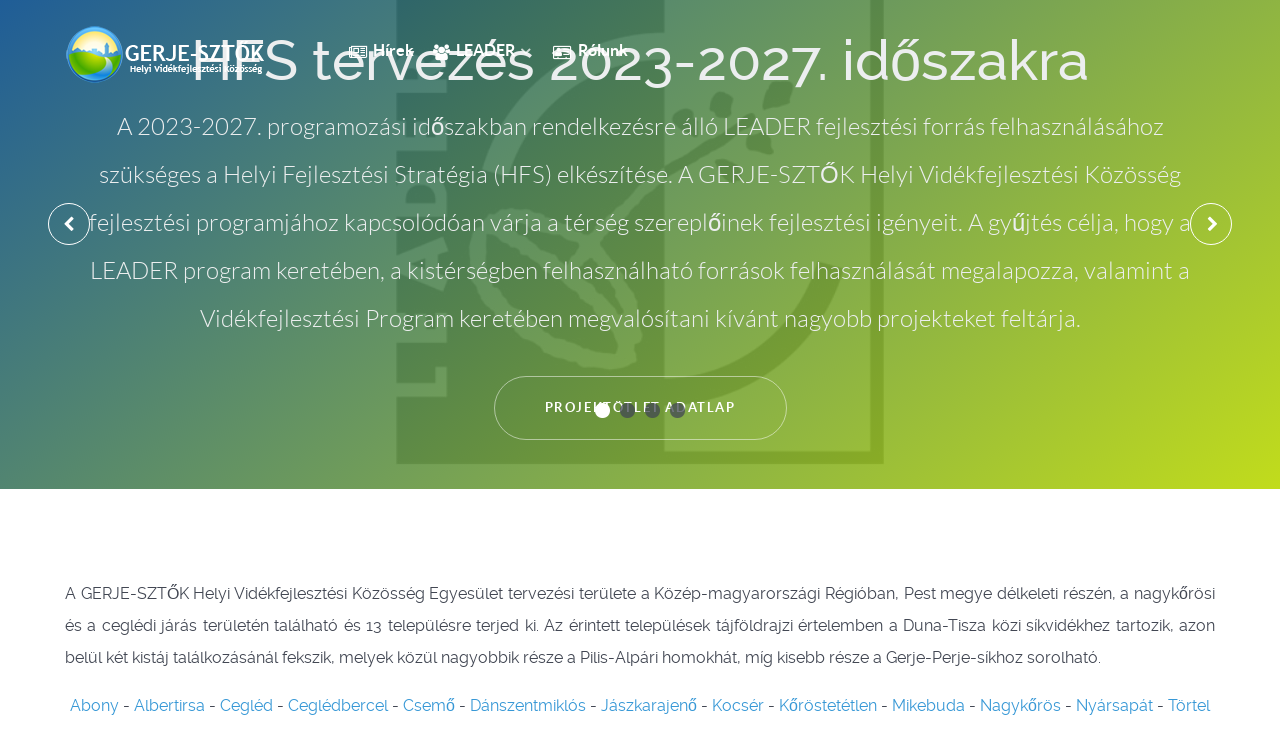

--- FILE ---
content_type: text/html; charset=utf-8
request_url: http://gerjesztok.hu/
body_size: 19587
content:
<!DOCTYPE html>
<html lang="hu-HU" dir="ltr">
        <head>
    
            <meta name="viewport" content="width=device-width, initial-scale=1.0">
        <meta http-equiv="X-UA-Compatible" content="IE=edge" />
        

                <link rel="icon" type="image/x-icon" href="/images/gerjesztok/logo.gif" />
        
            
         <meta charset="utf-8" />
	<base href="http://gerjesztok.hu/" />
	<meta name="description" content="LEADER HACS" />
	<meta name="generator" content="Joomla! - Open Source Content Management" />
	<title>Home</title>
	<link href="/media/gantry5/engines/nucleus/css-compiled/nucleus.css" rel="stylesheet" />
	<link href="/templates/g5_helium/custom/css-compiled/helium_10.css" rel="stylesheet" />
	<link href="/media/gantry5/assets/css/font-awesome.min.css" rel="stylesheet" />
	<link href="/templates/g5_helium/custom/css-compiled/helium-joomla_10.css" rel="stylesheet" />
	<link href="/templates/g5_helium/custom/css-compiled/custom_10.css" rel="stylesheet" />
	<script src="/media/jui/js/jquery.min.js?82b3f836b51670fed79b6094dcbbe138"></script>
	<script src="/media/jui/js/jquery-noconflict.js?82b3f836b51670fed79b6094dcbbe138"></script>
	<script src="/media/jui/js/jquery-migrate.min.js?82b3f836b51670fed79b6094dcbbe138"></script>

    
                
</head>

    <body class="gantry g-helium-style site com_gantry5 view-custom no-layout no-task dir-ltr itemid-119 outline-10 g-offcanvas-left g-home-particles g-style-preset1">
        
                    

        <div id="g-offcanvas"  data-g-offcanvas-swipe="1" data-g-offcanvas-css3="1">
                        <div class="g-grid">                        

        <div class="g-block size-100">
             <div id="mobile-menu-9427-particle" class="g-content g-particle">            <div id="g-mobilemenu-container" data-g-menu-breakpoint="48rem"></div>
            </div>
        </div>
            </div>
    </div>
        <div id="g-page-surround">
            <div class="g-offcanvas-hide g-offcanvas-toggle" role="navigation" data-offcanvas-toggle aria-controls="g-offcanvas" aria-expanded="false"><i class="fa fa-fw fa-bars"></i></div>                        

                                            
                <section id="g-navigation">
                <div class="g-container">                                                    <div class="g-grid">                        

        <div class="g-block size-23">
             <div id="logo-9838-particle" class="g-content g-particle">            <a href="http://www.gerjesztok.hu" target="_self" title="" aria-label=""  >
                        <img src="/images/gerjesztok/logo_s_w.png"  alt="" />
            </a>
            </div>
        </div>
                    

        <div class="g-block size-77">
             <div id="menu-6911-particle" class="g-content g-particle">            <nav class="g-main-nav" data-g-hover-expand="true">
        <ul class="g-toplevel">
                                                                                                                
        
                
        
                
        
        <li class="g-menu-item g-menu-item-type-component g-menu-item-101 g-standard  ">
                            <a class="g-menu-item-container" href="/index.php/altalanos-hirek">
                                                <i class="fa fa-newspaper-o" aria-hidden="true"></i>
                                                    <span class="g-menu-item-content">
                                    <span class="g-menu-item-title">Hírek</span>
            
                    </span>
                                                </a>
                                </li>
    
                                                                                                
        
                
        
                
        
        <li class="g-menu-item g-menu-item-type-component g-menu-item-108 g-parent g-standard g-menu-item-link-parent ">
                            <a class="g-menu-item-container" href="/index.php/about">
                                                <i class="fa fa-group" aria-hidden="true"></i>
                                                    <span class="g-menu-item-content">
                                    <span class="g-menu-item-title">LEADER</span>
            
                    </span>
                    <span class="g-menu-parent-indicator" data-g-menuparent=""></span>                            </a>
                                                                            <ul class="g-dropdown g-inactive g-fade g-dropdown-right">
            <li class="g-dropdown-column">
                        <div class="g-grid">
                        <div class="g-block size-100">
            <ul class="g-sublevel">
                <li class="g-level-1 g-go-back">
                    <a class="g-menu-item-container" href="#" data-g-menuparent=""><span>Back</span></a>
                </li>
                                                                                                                    
        
                
        
                
        
        <li class="g-menu-item g-menu-item-type-component g-menu-item-120  ">
                            <a class="g-menu-item-container" href="/index.php/about/palyazatok">
                                                <i class="fa fa-cubes" aria-hidden="true"></i>
                                                    <span class="g-menu-item-content">
                                    <span class="g-menu-item-title">Pályázatok</span>
            
                    </span>
                                                </a>
                                </li>
    
    
            </ul>
        </div>
            </div>

            </li>
        </ul>
            </li>
    
                                                                                                
        
                
        
                
        
        <li class="g-menu-item g-menu-item-type-component g-menu-item-115 g-standard  ">
                            <a class="g-menu-item-container" href="/index.php/rolunk">
                                                <i class="fa fa-address-card-o" aria-hidden="true"></i>
                                                    <span class="g-menu-item-content">
                                    <span class="g-menu-item-title">Rólunk</span>
            
                    </span>
                                                </a>
                                </li>
    
    
        </ul>
    </nav>
            </div>
        </div>
            </div>
            </div>
        
    </section>
                                
                <header id="g-header" class="g-flushed">
                <div class="g-container">                                <div class="g-grid">                        

        <div class="g-block size-100">
             <div id="owlcarousel-2455-particle" class="g-content g-particle">            <div class="">
        
        <div id="g-owlcarousel-owlcarousel-2455" class="g-owlcarousel owl-carousel has-color-overlay">

                                                <div class="g-owlcarousel-item ">
                        <div class="g-owlcarousel-item-wrapper">
                            <div class="g-owlcarousel-item-img">
                                <img src="/images/gerjesztok/leader_header_bw.jpg" alt="HFS tervezés 2023-2027. időszakra" />
                            </div>
                            <div class="g-owlcarousel-item-content-container">
                                <div class="g-owlcarousel-item-content-wrapper">
                                    <div class="g-owlcarousel-item-content">
                                                                                    <h1 class="g-owlcarousel-item-title">HFS tervezés 2023-2027. időszakra</h1>                                                                                    <h2 class="g-owlcarousel-item-desc">A 2023-2027. programozási időszakban rendelkezésre álló LEADER fejlesztési forrás felhasználásához szükséges a Helyi Fejlesztési Stratégia (HFS) elkészítése. A GERJE-SZTŐK Helyi Vidékfejlesztési Közösség fejlesztési programjához kapcsolódóan várja a térség szereplőinek fejlesztési igényeit.
A gyűjtés célja, hogy a LEADER program keretében, a kistérségben felhasználható források felhasználását megalapozza, valamint a Vidékfejlesztési Program keretében megvalósítani kívánt nagyobb projekteket feltárja.</h2>                                                                                    <div class="g-owlcarousel-item-link">
                                                <a target="_self" class="g-owlcarousel-item-button button button-outline" href="https://forms.gle/thp5d8GtZAd4TteS8">
                                                    Projektötlet adatlap
                                                </a>
                                            </div>
                                                                            </div>
                                </div>
                            </div>
                        </div>
                    </div>
                                                                <div class="g-owlcarousel-item ">
                        <div class="g-owlcarousel-item-wrapper">
                            <div class="g-owlcarousel-item-img">
                                <img src="/images/gerjesztok/leader_header_bw.jpg" alt="LEADER PÁLYÁZATI FELHÍVÁSOK" />
                            </div>
                            <div class="g-owlcarousel-item-content-container">
                                <div class="g-owlcarousel-item-content-wrapper">
                                    <div class="g-owlcarousel-item-content">
                                                                                    <h1 class="g-owlcarousel-item-title">LEADER PÁLYÁZATI FELHÍVÁSOK</h1>                                                                                    <h2 class="g-owlcarousel-item-desc">Megjelentek a GERJE-SZTŐK Helyi Vidékfejlesztési Közösség helyi pályázati felhívásai.</h2>                                                                                    <div class="g-owlcarousel-item-link">
                                                <a target="_self" class="g-owlcarousel-item-button button button-outline" href="https://e-kerelem.mvh.allamkincstar.gov.hu/enter/leaderbongeszo/leaderBongeszo.xhtml">
                                                    LEADER helyi felhívások katalógusa
                                                </a>
                                            </div>
                                                                            </div>
                                </div>
                            </div>
                        </div>
                    </div>
                                                                <div class="g-owlcarousel-item ">
                        <div class="g-owlcarousel-item-wrapper">
                            <div class="g-owlcarousel-item-img">
                                <img src="/images/gerjesztok/leader_header_bw.jpg" alt=" VP6-19.2.1.-38-8.1.x-17 felfüggesztés" />
                            </div>
                            <div class="g-owlcarousel-item-content-container">
                                <div class="g-owlcarousel-item-content-wrapper">
                                    <div class="g-owlcarousel-item-content">
                                                                                    <h1 class="g-owlcarousel-item-title"> VP6-19.2.1.-38-8.1.x-17 felfüggesztés</h1>                                                                                    <h2 class="g-owlcarousel-item-desc">Az Európai Mezőgazdasági Vidékfejlesztési Alapból társ-finanszírozott, Széchenyi 2020 keretében megjelentett, a GERJE-SZTŐK Helyi Vidékfejlesztési Közösség Egyesületfejlesztési forrásaira benyújtható pályázati felhívások vonatkozásában, a rendelkezésre álló fejlesztési forrás kimerülésére tekintettel a Felhívások 4.3 pontjában foglaltak és a 272/2014.(XI.5.) Korm. rendelet 53.§ (1) és (1a) bekezdése alapján az Irányító Hatóság a támogatási kérelmek benyújtásának lehetőségét felfüggeszti.
A felfüggesztés kezdő napja: 2022.12.01.</h2>                                                                                    <div class="g-owlcarousel-item-link">
                                                <a target="_self" class="g-owlcarousel-item-button button button-outline" href="http://www.gerjesztok.hu/index.php/about/palyazatok/44-vp6-19-2-1-38-8-1-x-17-szamu-palyazati-felhivasok-felfuggesztese">
                                                    Közlemény
                                                </a>
                                            </div>
                                                                            </div>
                                </div>
                            </div>
                        </div>
                    </div>
                                                                <div class="g-owlcarousel-item ">
                        <div class="g-owlcarousel-item-wrapper">
                            <div class="g-owlcarousel-item-img">
                                <img src="/images/gerjesztok/leader_header_bw.jpg" alt="" />
                            </div>
                            <div class="g-owlcarousel-item-content-container">
                                <div class="g-owlcarousel-item-content-wrapper">
                                    <div class="g-owlcarousel-item-content">
                                                                                                                            <h2 class="g-owlcarousel-item-desc">Megjelentek a "Felhasználói kézikönyv elektronikus felült használatához és e-kérelem benyújtásához", valamint az "ÉNGY tételek import segédlete" c. dokumentumok a LEADER helyi felhívásokhoz kapcsolódóan.</h2>                                                                                    <div class="g-owlcarousel-item-link">
                                                <a target="_self" class="g-owlcarousel-item-button button button-outline" href="https://www.mvh.allamkincstar.gov.hu/leader-helyi-felhivasok">
                                                    LEADER pályázati felhívásokhoz kapcsolódó tartalmak
                                                </a>
                                            </div>
                                                                            </div>
                                </div>
                            </div>
                        </div>
                    </div>
                            
        </div>
    </div>
            </div>
        </div>
            </div>
            </div>
        
    </header>
                                
                <section id="g-features">
                <div class="g-container">                                <div class="g-grid">                        

        <div class="g-block size-100 center">
             <div id="custom-3119-particle" class="g-content g-particle">            <p align="justify">A GERJE-SZTŐK Helyi Vidékfejlesztési Közösség Egyesület tervezési területe a Közép-magyarországi Régióban, Pest megye délkeleti részén, a nagykőrösi és a ceglédi járás területén található és 13 településre terjed ki. Az érintett települések tájföldrajzi értelemben a Duna-Tisza közi síkvidékhez tartozik, azon belül két kistáj találkozásánál fekszik, melyek közül nagyobbik része a Pilis-Alpári homokhát, míg kisebb része a Gerje-Perje-síkhoz sorolható.
</p>
<p><a href="http://www.abony.hu/" target="_blank">Abony</a> -	<a href="http://www.albertirsa.hu/" target="_blank">Albertirsa</a> -	<a href="http://www.cegled.hu/" target="_blank">Cegléd</a> -	<a href="http://www.cegledbercel.hu/" target="_blank">Ceglédbercel</a> -	<a href="http://www.csemo.hu/" target="_blank">Csemő</a> -	<a href="http://www.danszentmiklos.hu/" target="_blank">Dánszentmiklós</a> -	<a href="http://www.jaszkarajeno.hu/" target="_blank">Jászkarajenő</a> -	<a href="http://www.kocser.hu/" target="_blank">Kocsér</a> -	<a href="http://www.korostetetlen.hu/" target="_blank">Kőröstetétlen</a> -	<a href="http://www.mikebuda.hu/" target="_blank">Mikebuda</a> -	<a href="http://www.nagykoros.hu/" target="_blank">Nagykőrös</a> -	<a href="http://www.nyarsapat.hu/" target="_blank">Nyársapát</a> -	<a href="http://www.tortel.hu/" target="_blank">Törtel</a></p>
            </div>
        </div>
            </div>
            </div>
        
    </section>
                                
                <footer id="g-footer">
                <div class="g-container">                                <div class="g-grid">                        

        <div class="g-block size-47">
             <div id="logo-5604-particle" class="g-content g-particle">            <a href="http://www.mvh.allamkincstar.gov.hu" target="_blank" title="" aria-label=""  >
                        <img src="/images/gerjesztok/all_logo_long_s.png"  alt="" />
            </a>
            </div>
        </div>
                    

        <div class="g-block size-35">
             <div id="copyright-8258-particle" class="g-content g-particle">            <div class="g-copyright ">
    &copy;
            GERJE-SZTŐK Helyi Vidékfejlesztési Közösség
        2016 -     2026
    <br />LEADER Helyi Akciócsoport</div>
            </div>
        </div>
                    

        <div class="g-block size-18">
             <div id="totop-6250-particle" class="g-content g-particle">            <div class="">
    <div class="g-totop">
        <a href="#" id="g-totop" rel="nofollow" title="Back to top" aria-label="Back to top">
            Back to top            <i class="fa fa-chevron-up fa-fw"></i>                    </a>
    </div>
</div>
            </div>
        </div>
            </div>
            </div>
        
    </footer>
            
                        

        </div>
                    

                        <script type="text/javascript" src="/media/gantry5/assets/js/main.js"></script>
    <script type="text/javascript" src="/templates/g5_helium/js/owl.carousel.min.js"></script>
    <script type="text/javascript">
        jQuery(document).ready(function () {
            jQuery('#g-owlcarousel-owlcarousel-2455').owlCarousel({
                items: 1,
                rtl: false,
                loop: true,
                                nav: true,
                navText: ['\u003Ci\u0020class\u003D\u0022fa\u0020fa\u002Dchevron\u002Dleft\u0022\u0020aria\u002Dhidden\u003D\u0022true\u0022\u003E\u003C\/i\u003E', '\u003Ci\u0020class\u003D\u0022fa\u0020fa\u002Dchevron\u002Dright\u0022\u0020aria\u002Dhidden\u003D\u0022true\u0022\u003E\u003C\/i\u003E'],
                                                dots: true,
                                                autoplay: true,
                autoplayTimeout: 10000,
                            })
        });
    </script>
    

    

        
    </body>
</html>
